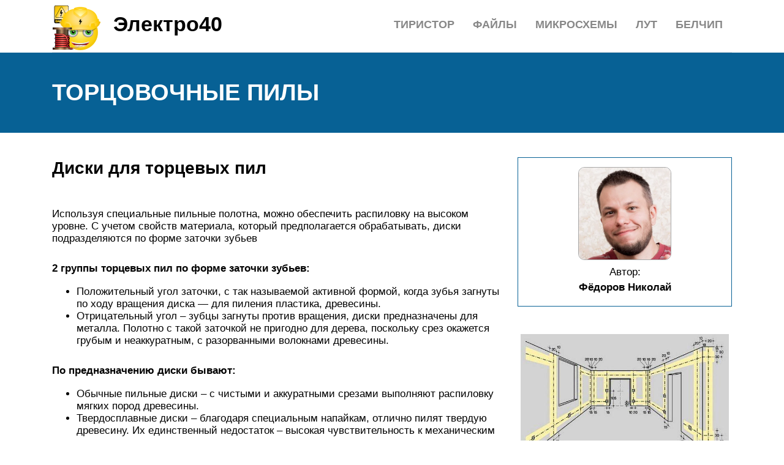

--- FILE ---
content_type: text/html; charset=UTF-8
request_url: https://elektro40.ru/torcevaa-pila-po-derevu-makita-cena/
body_size: 13162
content:
<!DOCTYPE html>
<html lang="ru">
<head>
	<title>Торцовочные пилы</title>
	<meta name='description' content='Нет описания для данной страницы'>
	<meta charset="UTF-8">
	<meta name="viewport" content="width=device-width, initial-scale=1">
	<meta name="theme-color" content="#697c95">
	<link rel="shortcut icon" href="https://elektro40.ru/wp-content/themes/bukabaza/favicon.png" type="image/png">
	<link type="image/png" sizes="120x120" rel="icon" href="https://elektro40.ru/wp-content/themes/bukabaza/icon-120.png">
	<link rel="stylesheet" href="https://elektro40.ru/wp-content/themes/bukabaza/style.css">
	<meta name="google-site-verification" content="Fb-q-vWMhHvp_qHgtjZdVq6ANSdWgbkqNZsRggywMBs" />
<meta name="yandex-verification" content="59db3f47a74e4421" /><!-- Yandex.RTB -->
<script>window.yaContextCb=window.yaContextCb||[]</script>
<script src="https://yandex.ru/ads/system/context.js" async></script>
<script type="text/javascript" src="https://s3.wi-fi.ru/mtt/configs/sites/elektro40.js" async nocache></script>
<meta name="fpaaccept" content="c188ea65-eaed-4c10-b0d9-d0bc0752011b" /></head>
<body>
	<!-- Yandex.Metrika counter --> <script type="text/javascript" > (function(m,e,t,r,i,k,a){m[i]=m[i]||function(){(m[i].a=m[i].a||[]).push(arguments)}; m[i].l=1*new Date();k=e.createElement(t),a=e.getElementsByTagName(t)[0],k.async=1,k.src=r,a.parentNode.insertBefore(k,a)}) (window, document, "script", "https://mc.yandex.ru/metrika/tag.js", "ym"); ym(87665320, "init", { clickmap:true, trackLinks:true, accurateTrackBounce:true }); </script> <noscript><div><img src="https://mc.yandex.ru/watch/87665320" style="position:absolute; left:-9999px;" alt="" /></div></noscript> <!-- /Yandex.Metrika counter --><div class="container">
	<header>
		<div class="navitop visible-lg visible-md" id="myNavitop">
			<a href="/" class="logotype">
				<img src="https://elektro40.ru/wp-content/themes/bukabaza/logo.png" alt="Логотип сайта Электро40"> <p>Электро40</p>
			</a>
			<ul id="menu-menu-1" class="top_menu"><li id="menu-item-57013" class="menu-item menu-item-type-post_type menu-item-object-post menu-item-57013"><a href="https://elektro40.ru/belcip/">Белчип</a></li>
<li id="menu-item-57014" class="menu-item menu-item-type-post_type menu-item-object-post menu-item-57014"><a href="https://elektro40.ru/lut/">Лут</a></li>
<li id="menu-item-57015" class="menu-item menu-item-type-post_type menu-item-object-post menu-item-57015"><a href="https://elektro40.ru/analogovye-mikroshemy/">Микросхемы</a></li>
<li id="menu-item-57016" class="menu-item menu-item-type-post_type menu-item-object-post menu-item-57016"><a href="https://elektro40.ru/programmirovanie-mikrokontrollerov-avr/">Файлы</a></li>
<li id="menu-item-57017" class="menu-item menu-item-type-post_type menu-item-object-post menu-item-57017"><a href="https://elektro40.ru/tiristor/">Тиристор</a></li>
</ul>		</div>
	</header>
</div>
<div class="darkbg">
	<div class="container">
		<h1>Торцовочные пилы</h1>
	</div>
</div>
<div class="container">
	<div class="row">
		<div class="col-md-8">
			<article>
								<div class="fa9dd1155d5eac10e34e79619c09c920" data-index="2" style="float: none; margin:10px 0 10px 0; text-align:center;">
<div class="adv">
<!-- Yandex.RTB R-A-1992899-6 -->
<div id="yandex_rtb_R-A-1992899-6"></div>
<script>window.yaContextCb.push(()=>{
	Ya.Context.AdvManager.render({
		"blockId": "R-A-1992899-6",
		"renderTo": "yandex_rtb_R-A-1992899-6"
	})
})
</script>
</div>
</div>
<h2>Диски для торцевых пил</h2>
<p>Используя специальные пильные полотна, можно обеспечить распиловку на высоком уровне. С учетом свойств материала, который предполагается обрабатывать, диски подразделяются по форме заточки зубьев</p>
<h4>2 группы торцевых пил по форме заточки зубьев:</h4>
<ul>
<li>Положительный угол заточки, с так называемой активной формой, когда зубья загнуты по ходу вращения диска — для пиления пластика, древесины.</li>
<li>Отрицательный угол – зубцы загнуты против вращения, диски предназначены для металла. Полотно с такой заточкой не пригодно для дерева, поскольку срез окажется грубым и неаккуратным, с разорванными волокнами древесины.</li>
</ul>
<h4>По предназначению диски бывают:</h4>
<ul>
<li>Обычные пильные диски – с чистыми и аккуратными срезами выполняют распиловку мягких пород древесины.</li>
<li>Твердосплавные диски – благодаря специальным напайкам, отлично пилят твердую древесину. Их единственный недостаток – высокая чувствительность к механическим повреждениям, ударам.</li>
<li>Алмазные – незаменимый инструмент при выполнении больших объемов работы.</li>
<li>Абразивные и отрезные диски – используются для пиления камня, черных металлов, стальных заготовок.</li>
</ul>
<p>Для качественного пиления пластика, гипсокартона, тонкого металла необходимо применять диски с твердосплавными напайками с большим количеством зубьев и специальной заточкой.</p>
<h2>Советы по выбору</h2>
<p>Перед тем как выбрать торцовочную пилу, необходимо определиться с требованиями к ней. Например, для обработки каких материалов она понадобится: для работы по дереву, пластмассе или по металлу.</p>
<p>
Также необходимо обратить внимание на номинальную мощность инструмента. От нее зависит его производительность
</p>
<p>Специалисты утверждают, что в качестве бытового подойдет прибор от 1 кВт, а для работы в промышленных масштабах лучше отдать предпочтение пилам в 1,6 кВт. </p>
<p>Кроме мощности, важным критерием выбора является количество оборотов. Чем оно выше, тем эффективнее работает пила. Если в модели присутствует регулятор скорости, то это существенный плюс.</p>
<p>Торцовочные пилы фирмы Makita выпускаются трех типов.</p>
<ul>
<li>
Консольный. Основным преимуществом является возможность распила по вертикали с углом распила от 0 до 45 градусов. Консольные пилы малогабаритные, но мощные, готовые к постоянным нагрузкам. С их помощью режут любой материал.</li>
<li>
Стандартный. Инструмент рассчитан на обработку деревянных, металлических и пластиковых профилей. Менее мощный.</li>
<li>
Комбинированный. Универсальная модель торцовок призвана объединить все лучшее, что есть у пилы и станка. Она может быть как настольной, так и ручной. Выполняет различные действия. Имеет внушительную мощность и скорость оборотов. Многие модели подобного типа производятся с протяжкой, что упрощает обработку широких заготовок, поскольку диск перемещается по горизонтали во время работы. Помимо этого, комбинированная пила включает много дополнительных функций, обеспечивающих комфортную работу и увеличивающих безопасность.</li>
</ul>
<p>В принципе, почти все модели имеют одинаковый функциональный набор – они предназначены для распиливания материалов под различными углами. Все модели рассчитаны на интенсивное использование и работают от центральной электросети в 220 В.</p>
<p>Если инструмент подбирается для художественного выпиливания, с присутствием большого числа мелких и высокоточных элементов, то лучше отдать предпочтение компактным вариантам. В случае работы со строительным материалом, металлом или ПВХ целесообразнее выбрать более тяжелые модели с большим числом крепежей и держателей. Это позволит работать с длинными и широкими заготовками</p>
<p>
Если в дальнейшем инструмент планируется применять для получения сложных распилов под разными углами, то стоит обратить внимание на консольный тип
</p>
<h2>Предпосылки стабильного потребительского спроса на модельный ряд Макита</h2>
<p>Повышенным спросом пользуется комбинированная торцовочная пила модели LH 1040 и ее аналоги, позволяющая реализовать распиловку заготовок в нескольких направлениях.</p>
<p>Несмотря на небольшие габаритные размеры, универсальная модель может заменить два менее совершенных узкофункциональных инструмента.</p>
<ul>
<li>Характерная особенность фирменного ассортимента пил Макита — высокий показатель рабочего комфорта и безопасности. Практически каждая пила оснащается ограничителем максимального тока, контуром плавного пуска и оперативного торможения диска.</li>
<li>В моделях профессионального класса имеются встроенные электронные схемы, стабилизирующие скорость вращения дискового полотна при изменении нагрузки.</li>
</ul>
<p>В технически продвинутых моделях задействуется электронные устройства, стабилизирующие обороты диска с учетом внешних эксплуатационных нагрузок.</p>
<h2>Инструкция по эксплуатации</h2>
<p>Торцовочные пилы Makita отличаются высокой надежностью, отличной сборкой, им не свойственны системные неисправности или отказы в работе. Чтобы приобрести качественный оригинальный, а не фальшивый инструмент, следует обращаться исключительно к официальным дилерам компании.</p>
<p>Устройство торцовочной пилы</p>
<p>
При покупке обратить внимание на маркировку – практически на каждой детали оригинала имеется код, изображение торговой марки. Все элементы и узлы тщательно обработаны, не имеют малейших изъянов или трещин
</p>
<p>Успешная работа торцовочными пилами требует неукоснительного соблюдения правил техники безопасности:</p>
<ul>
<li>Нельзя использовать инструмент не по прямому назначению, вносить какие-либо изменения в конструкцию.</li>
<li>Следует строго соблюдать правила безопасной работы с электроинструментом: учитывать напряжение сети, правильную эксплуатацию сетевого кабеля, исключить взаимодействие пилы с агрессивными средами и влагой.</li>
<li>Необходимо систематически тестировать состояние пильных дисков – степень заточки, наличие повреждений, правильность установки, состояние защитного кожуха.</li>
<li>Целесообразно перед началом эксплуатации торцовочной пилы Макита внимательно ознакомиться с заводской инструкцией по эксплуатации, освоить приемы работы, рекомендации по обслуживанию инструмента.</li>
</ul>
<p>Детально ознакомиться с устройством торцевой пилы, выполнением настроек, правилами обслуживания и эксплуатации можно в инструкции: Ваш браузер не поддерживает фреймы  Скачать Руководство по торцовочной пилой LS1040</p>
<p>Для эффективной результативной работы предусмотрены вспомогательные аксессуары для пил – параллельный упор, направляющая шина, чемодан и кейс Макпак для транспортирования инструмента, удобный шестигранный ключ.</p>
<h2>Торцовочная пила Макита</h2>
<p>Существует несколько популярных производителей торцовок, одним из которых является Макита. Эта продукция отвечает всем необходимым требованиям покупателей и имеет довольно демократическую цену.</p>
<p><a href="/torcovocnaa-pila-makita/">Торцовочные пилы марки Макита</a> бывают:</p>
<ol>
<li>Консольного типа;</li>
<li>Стандартные;</li>
<li>Комбинированного типа.</li>
</ol>
<h3>Консольный тип</h3>
<p>Все пилы имеют сходные основные функции и призваны делать только одно: пилить необходимые материалы. Например, торцовочная пила Макита 1040 — небольшой и очень удобный инструмент, который в то же время является очень мощным. Эта модель рассчитана на очень интенсивное применение. Ее можно использовать для распиливания разных материалов: древесины, пластмассы и мягких металлов. Торцовочная пила развивает большое количество оборотов — около четырех с половиной тысяч в минуту. Для работы этого инструмента необходимо напряжение двести двадцать вольт.</p>
<p>При всех своих качествах этот экземпляр имеет довольно скромный размер и вес около сорока пяти килограммов. Все положительные характеристики марки Макита делают ее очень популярной у тех, кто предпочитает использовать торцовочные пилы ежедневно. Инструмент консольного типа имеет ряд преимуществ перед остальными. Например, при распиле в вертикальной плоскости возможен наклон от нуля до сорока пяти градусов. На пиле установлен блокиратор, который предотвращает случайное включение в неподходящий момент.</p>
</p>
<p>
https://youtube.com/watch?v=_h3zysWAph8</p>
<h3>Стандартные пилы</h3>
<p>Модель Макита 2414 используется для резки металла и ПВХ. Для обеспечения безопасной работы инструмента предусмотрена установка ограничителя, который представляет собой небольшой противоискровый экран.</p>
<p>Основными преимущества этой пилы марки Макита являются:</p>
<ol>
<li>Фиксация шпинделя;</li>
<li>Дополнительная рукоятка для наиболее удобного перемещения во время работы;</li>
<li>Специальный кожух.</li>
</ol>
<p>
Важно учесть технические характеристики:
</p>
<ol>
<li>Количество оборотов — около трех с половиной тысяч в минуту;</li>
<li>Мощность — 200 Вт;</li>
<li>Глубина пропила — при наклоне девяносто градусов около 120 мм;</li>
<li>Общий вес инструмента шестнадцать килограмм.</li>
</ol>
<h3>Комбинированные модели</h3>
<p>Комбинированные пилы — это тип инструментов, которые соединяют в себе основные характеристики нескольких видов и моделей подобных приборов. Так, комбинированные пилы могут быть разных марок, в том числе марки Макита. Они являются прекрасными образцами инструментов, которые могут пилить как дерево, пластмассу, так и металл.</p><div class="fa9dd1155d5eac10e34e79619c09c920" data-index="1" style="float: none; margin:10px 0 10px 0; text-align:center;">
<div class="adv"><!-- Yandex.RTB R-A-1992899-5 -->
<div id="yandex_rtb_R-A-1992899-5"></div>
<script>window.yaContextCb.push(()=>{
  Ya.Context.AdvManager.render({
    renderTo: 'yandex_rtb_R-A-1992899-5',
    blockId: 'R-A-1992899-5'
  })
})</script></div>
</div>

<p>Инструменты также имеют высокую скорость оборотов в минуту, мощность, а также возможность обеспечить работу с довольно внушительным углом наклона материалов или самой машины.</p>
</p>
<p>
https://youtube.com/watch?v=5WLMsH1LK3U</p>
<p>Я люблю делать различные вещи своими руками. Для подобных целей, конечно, нужен специальный инструмент. Купив марку Макита, торцовки которой являются наиболее качественными и лидируют по отзывам многих покупателей, и испробовав самостоятельно эту вещь, могу сказать, что испытание она прошла успешно и выполняет все поставленные задачи максимально хорошо.</p>
<p>Решил оставить свой отзыв о пиле Макита, которую приобрел не так давно. Этот инструмент отвечает всем необходимым требованиям, которые у меня были. Для того чтобы приобрести Макита торцовку, оказалось совсем необязательно отправляться в дальние путешествия. Все, что необходимо, я нашел в интернете на специальных сайтах магазинов. Марка Макита — это то, что как нельзя лучше сочетает в себе соотношение цены и качества!</p>
<p> Это интересно: Особенности выбора пилы ленточного станка по дереву: делимся опытом </p>
<h2>Технические характеристики</h2>
<p>К основным техническим характеристикам торцовочной пилы относятся следующие:</p>
<ul>
<li>мощность;</li>
<li>количество оборотов диска;</li>
<li>глубина распила;</li>
<li>угол спила.</li>
</ul>
<p>Устройство торцовки состоит из стандартного набора основных комплектующих и многообразия дополнительных узлов, повышающих безопасность, комфорт и надежность инструмента:</p>
<ul>
<li>рабочий стол;</li>
<li>регулировочная шкала для настройки стола;</li>
<li>электродвигатель;</li>
</ul>
<ul>
<li>защитный кожух для безопасности;</li>
<li>диск или набор из нескольких дисковых пил;</li>
<li>регулировочная рукоятка с кнопкой «пуск»;</li>
<li>стопоры-крепежи и упоры для заготовок;</li>
<li>фиксирующие элементы для стабилизации стола под определенным углом во время работы;</li>
<li>регулирующие механизмы для выставления необходимого угла;</li>
<li>пылесборник;</li>
<li>лазерный указатель;</li>
<li>ручка для транспортировки пилы;</li>
<li>лампа подсветки.</li>
</ul>
<h2>Особенности практического применения</h2>
<p>Практика доказала пригодность торцовочно-пильной техники Макита для резки пластика, облицовочных панелей и даже алюминия. Единственное требование — это правильный подбор инструмента по мощности электропривода и виду режущего диска. Торцовочная пила с протяжкой предоставляет дополнительные удобства при распиловке нестандартных материалов.</p>
<p>Пилы марки Макита ориентированы на производительную эксплуатацию в самых разных условиях. Инструмент в качестве малогабаритного распиловочного агрегата можно удобно установить на верстаке или подставке.</p>
<p>Обрабатываемые заготовки прочно фиксируются на поворотной части стола универсальными струбцинами. Для обработки длинномерных заготовок пила комплектуется фирменными упорами.</p>
<h2>Торцовочные пилы Makita</h2>
<p>Бренд Makita является ведущей мировой компанией по выпуску электроинструмента широкого профиля. Благодаря высокой надежности, стабильности рабочих характеристик, постоянному обновлению модельного ряда, инструменты Макита пользуются заслуженной популярностью и у домашних мастеров, и высококвалифицированных профессионалов.</p>
<p><img decoding="async" alt="" src="/wp-content/uploads/0/b/e/0bef22bb146954586b21036e641f81e1.jpeg" /></p>
<p>Торцовочная пила Makita в работе</p>
<p>Наиболее разнообразно представлены дисковые пилы Макита, которые успешно выполняют распиловку материалов различной плотности и структуры – ДСП, ДВП, ЛДСП, стекло, облицовочная плитка, гипсокартон, ламинат, пластик, металл.</p>
<p>Используют торцевые пилы в мебельной промышленности. Электроинструмент с высокой точностью, аккуратно выполняет пропилы по дереву, алюминиевым, стальным заготовкам. Диск может пилить под заданным углом, в продольных и поперечных направлениях.</p>
<h2>Эксплуатация и обслуживание</h2>
<p>В комплектацию пилы производитель всегда включает инструкцию по эксплуатации и последующему обслуживанию инструмента. Если выполнять рекомендации, данные в ней, правильно, то срок эксплуатации будет большим.</p>
<p>Инструкция обычно включает несколько разделов.</p>
<ul>
<li>
Область применения. Здесь раскрывается предназначение конкретной модели.</li>
<li>
Технические характеристики. Как правило, в этой части указаны все номинальные рабочие параметры устройства: мощность, частота оборотов, диаметр диска, размеры возможных пропилов.</li>
<li>
Устройство торцовочной пилы. В этой части содержится список всех элементов и узлов, входящих в комплектацию Он включает основные детали (стол, диск, электропривод и т. п.) и дополнительные элементы (направляющая, стопор, лазер, лампа подсветки и т. п.).</li>
<li>
Техника безопасности. Раздел включает правила и различные рекомендации по правильной эксплуатации торцовочной пилы.</li>
</ul>
<p>Техника безопасности включает в себя некоторые подразделы.</p>
<ul>
<li>
Организация рабочего места. Настройка уровня освещенности и видимости, ликвидация факторов, которые могут нарушить работу инструмента и нанести кому-либо вред (например, наличие маленьких детей или животных).</li>
<li>
Контроль состояния аппарата. Осмотры необходимо проводить перед каждым сеансом, чтобы выявить дефекты рабочих узлов. При выявленных повреждениях защитных или блокирующих систем применять пилу нельзя.</li>
<li>
Электробезопасность. В разделе приведены основные требования при работе с электричеством. В частности – если производится замена какого-либо элемента, питание должно быть выключено.</li>
<li>
Эксплуатационная безопасность. Использование средств защиты во время обработки (очки, маски, наушники или беруши, перчатки или рукавицы).</li>
<li>
Отсутствие украшений. Распущенные волосы и свободно развевающиеся одежды неприемлемы – они могут попасть под диск. Заготовку необходимо тщательно закреплять. Соблюдение определенного режима работы, чтобы не перегружать пилу.</li>
<li>Безопасность при ремонте.</li>
</ul>
<h3>Рекомендации по эксплуатации. Раздел содержит советы по работе и инструментом.</h3>
<p>Раздел рекомендаций по эксплуатации включает в себя некоторые рекомендации:</p>
<ul>
<li>Чистка от пыли;</li>
<li>Установка плавного пуска;</li>
<li>Настройка угла распила;</li>
<li>Фиксация заготовки;</li>
<li>Стабилизация поворотного стола.</li>
<li>Техническое обслуживание. Здесь можно найти рекомендации по тому, как настроить работу тех или иных деталей, как улучшить работоспособность, заменить или смазать запчасти.</li>
<li>Гарантийные обязательства производителя.</li>
</ul>
<p>Обзор торцовочной пилы Makita смотрите в следующем видео.</p>
<h2>Преимущества и недостатки</h2>
<p>Среди преимуществ пилы японского производства пользователи выделяют следующие достоинства:</p>
<ul>
<li>возможность быстрой перенастройки инструмента;</li>
<li>удобное управление и регулировка;</li>
<li>высокая степень безопасности во время работы;</li>
<li>системы пуска и торможения работают плавно и эффективно;</li>
<li>торцовка хорошо держит угол при распиловке, что упрощает работу при высокоточных требованиях к срезу;</li>
<li>небольшой вес (13-34 кг) – производитель применяет легкие сплавы и специализированный пластик для изготовления торцовочных пил;</li>
<li>широкая ассортиментная линейка сменного оборудования;</li>
</ul>
<ul>
<li>лазер-маркер облегчает работу, но присутствует не на всех моделях;</li>
<li>немаловажным является тот факт, что продукция Makita имеет крупный шрифт на шкале, все надписи четкие и понятные;</li>
<li>благодаря высоким требованиям, предъявляемым к качеству сборки, модели по своим техническим характеристикам и степени надежности не уступают европейским аналогам;</li>
<li>этим же объясняется отсутствие недостатков в конструкции инструмента;</li>
<li>длительный срок службы – по истечении нескольких лет использования двигатель по-прежнему работает исправно, без люфтов и кинематических выработок.</li>
</ul>
<p>Среди недостатков обычно отмечают следующие факторы.</p>
<ul>
<li>высокая стоимость торцовочных пил последних модификаций;</li>
<li>определенный дефицит запчастей;</li>
<li>длительный период доставки.</li>
</ul>
<h2>Технологические особенности устройства</h2>
<p>Главным отличием торцовочной пилы Makita считается оснащённость изделия специальным электродвигателем. При изготовлении модель оснащается только мотором, который предназначен для определённых работ. Чтобы повысить качество инструмента и его надёжность, компания использует только лучшие материалы. Производство осуществляется по стандартам качества, которые были разработаны японскими инженерами. Их требования намного жёстче тех, которые приняты в такой индустрии.</p>
</p>
<p>
https://youtube.com/watch?v=K4kAqTs3o-U</p>
<p>Для распиловки заготовок с высокой точностью под различными уклонами была разработана торцовка Макита. Этот инструмент можно назвать классическим суслом, подвергшимся серьёзной модернизации.</p>
<p>Аппарат получил широкое распространение, однако он не годится для проведения поточных работ, ведь распил выполняется обычной ножовкой. Используя торцевую пилу Makita, можно легко выполнить соединение в ус. Это стало причиной появления у инструмента нескольких дополнительных названий:</p>
<ul>
<li>Усовка.</li>
<li>Усорезочная пила.</li>
<li>Торцово-усовочная пила.</li>
</ul>
<p>
https://youtube.com/watch?v=hit5zUzTa_I</p>
<p> Это интересно: Как выбрать дисковую электрическую пилу по дереву </p>
<div class="fa9dd1155d5eac10e34e79619c09c920" data-index="3" style="float: none; margin:10px 0 10px 0; text-align:center;">
<!-- Yandex.RTB R-A-1992899-7 -->
<div id="yandex_rtb_R-A-1992899-7"></div>
<script>window.yaContextCb.push(()=>{
	Ya.Context.AdvManager.render({
		"blockId": "R-A-1992899-7",
		"renderTo": "yandex_rtb_R-A-1992899-7",
		"type": "feed"
	})
})
</script>
</div>

<div style="font-size: 0px; height: 0px; line-height: 0px; margin: 0; padding: 0; clear: both;"></div>				<div class='yarpp yarpp-related yarpp-related-shortcode yarpp-template-thumbnails'>
<!-- YARPP Thumbnails -->
<h3>Похожие записи:</h3>
<div class="yarpp-thumbnails-horizontal">
<a class='yarpp-thumbnail' rel='norewrite' href='https://elektro40.ru/shema-bloka-pitania/' title='Регулируемый блок питания своими руками'>
<img width="150" height="150" src="https://elektro40.ru/wp-content/uploads/e/7/5/e75659cf7063f53c2d819ea15384bce3.jpeg" class="attachment-thumbnail size-thumbnail wp-post-image" alt="" data-pin-nopin="true" decoding="async" loading="lazy" /><span class="yarpp-thumbnail-title">Регулируемый блок питания своими руками</span></a>
<a class='yarpp-thumbnail' rel='norewrite' href='https://elektro40.ru/elektromagnitnoe-rele/' title='Схема подключения магнитного реле'>
<img width="150" height="150" src="https://elektro40.ru/wp-content/uploads/2/e/5/2e529dace8b658f4ed60863101544cc5.jpeg" class="attachment-thumbnail size-thumbnail wp-post-image" alt="" data-pin-nopin="true" decoding="async" loading="lazy" /><span class="yarpp-thumbnail-title">Схема подключения магнитного реле</span></a>
<a class='yarpp-thumbnail' rel='norewrite' href='https://elektro40.ru/markirovka-provodov/' title='Цветовая маркировка проводов в трехфазных сетях: каким цветом обозначается фаза и ноль'>
<img width="150" height="150" src="https://elektro40.ru/wp-content/uploads/e/4/e/e4e6a1fe699d698c6dff918fb79087c2.jpeg" class="attachment-thumbnail size-thumbnail wp-post-image" alt="" data-pin-nopin="true" decoding="async" loading="lazy" /><span class="yarpp-thumbnail-title">Цветовая маркировка проводов в трехфазных сетях: каким цветом обозначается фаза и ноль</span></a>
<a class='yarpp-thumbnail' rel='norewrite' href='https://elektro40.ru/izobretenia-edisona/' title='Томас эдисон: биография, изобретения, факты и видео'>
<img width="150" height="150" src="https://elektro40.ru/wp-content/uploads/4/3/9/4393812fb95ab51c851860f9977b1887.jpeg" class="attachment-thumbnail size-thumbnail wp-post-image" alt="" data-pin-nopin="true" decoding="async" loading="lazy" /><span class="yarpp-thumbnail-title">Томас эдисон: биография, изобретения, факты и видео</span></a>
<a class='yarpp-thumbnail' rel='norewrite' href='https://elektro40.ru/elektrodinamiceskoe-tormozenie/' title='Электромагнитный тормоз как режим асинхронного двигателя'>
<img width="150" height="150" src="https://elektro40.ru/wp-content/uploads/1/2/5/1254c0d5ce21cd1174aa7419cdd91446.jpeg" class="attachment-thumbnail size-thumbnail wp-post-image" alt="" data-pin-nopin="true" decoding="async" loading="lazy" /><span class="yarpp-thumbnail-title">Электромагнитный тормоз как режим асинхронного двигателя</span></a>
<a class='yarpp-thumbnail' rel='norewrite' href='https://elektro40.ru/shema-pisalki/' title='Пищим двигателями для быстрого поиска упавшего коптера'>
<img width="150" height="150" src="https://elektro40.ru/wp-content/uploads/b/1/7/b17d2adac036967da755902e7ff06a0d.jpeg" class="attachment-thumbnail size-thumbnail wp-post-image" alt="" data-pin-nopin="true" decoding="async" loading="lazy" /><span class="yarpp-thumbnail-title">Пищим двигателями для быстрого поиска упавшего коптера</span></a>
</div>
</div>
			</article>
		</div>
		<div class="col-md-4">
			<aside>
	<div class="writer">
		<img src="https://elektro40.ru/wp-content/themes/bukabaza/writer.png" alt="Автор текстов на сайте Электро40">
		<p>Автор:</p>
		<p><strong>Фёдоров Николай</strong></p>
		<p style="color:#915300;"><i class="fab fa-vk"></i> <i class="fab fa-instagram"></i> <i class="fab fa-telegram-plane"></i></p>
	</div>
	<span style="display:none;" class="fpaping"></span>	<div class="widg_recent-posts-widget-with-thumbnails">
<div id="rpwwt-recent-posts-widget-with-thumbnails-2" class="rpwwt-widget">
	<ul>
		<li><a href="https://elektro40.ru/razvodka-elektriki-v-kvartire/"><img width="330" height="215" src="https://elektro40.ru/wp-content/uploads/5/e/f/5ef3c413c4169f895850cb56bf65dcef.jpeg" class="attachment-330x220 size-330x220 wp-post-image" alt="" decoding="async" fetchpriority="high" /><span class="rpwwt-post-title">Порядок монтажа электрики в квартире</span></a></li>
		<li><a href="https://elektro40.ru/podklucenie-surupoverta-k-zaradnomu-ustrojstvu-napramuu/"><img width="330" height="215" src="https://elektro40.ru/wp-content/uploads/9/9/4/994951029f5b9d9bd7cd2ed1a98bd78f.jpeg" class="attachment-330x220 size-330x220 wp-post-image" alt="" decoding="async" /><span class="rpwwt-post-title">Переделка шуруповерта с аккумуляторного на сетевое питание</span></a></li>
		<li><a href="https://elektro40.ru/termousadocnaa-trubka-kak-polzovatsa/"><img width="330" height="215" src="https://elektro40.ru/wp-content/uploads/1/e/e/1eea2ed3c94796889af67489641dbe78.jpeg" class="attachment-330x220 size-330x220 wp-post-image" alt="" decoding="async" /><span class="rpwwt-post-title">Термоусадочные трубки: что нужно знать</span></a></li>
		<li><a href="https://elektro40.ru/izmeritel-emkosti-kondensatorov-svoimi-rukami/"><img width="330" height="215" src="https://elektro40.ru/wp-content/uploads/a/a/e/aaeea1ea914d401f5beb247899a7d66a.jpeg" class="attachment-330x220 size-330x220 wp-post-image" alt="" decoding="async" loading="lazy" /><span class="rpwwt-post-title">Проверка конденсатора с помощью различного типа приборов</span></a></li>
		<li><a href="https://elektro40.ru/nakonecniki-dla-provodov-pod-opressovku/"><img width="321" height="220" src="https://elektro40.ru/wp-content/uploads/2021/09/df5a43.jpg" class="attachment-330x220 size-330x220 wp-post-image" alt="" decoding="async" loading="lazy" srcset="https://elektro40.ru/wp-content/uploads/2021/09/df5a43.jpg 800w, https://elektro40.ru/wp-content/uploads/2021/09/df5a43-300x206.jpg 300w, https://elektro40.ru/wp-content/uploads/2021/09/df5a43-768x526.jpg 768w" sizes="auto, (max-width: 321px) 100vw, 321px" /><span class="rpwwt-post-title">Выбираем обжимку для наконечников электрического кабеля</span></a></li>
		<li><a href="https://elektro40.ru/ku112a-harakteristiki/"><img width="293" height="220" src="https://elektro40.ru/wp-content/uploads/2021/09/doc001205083-1024x768-1.jpg" class="attachment-330x220 size-330x220 wp-post-image" alt="" decoding="async" loading="lazy" srcset="https://elektro40.ru/wp-content/uploads/2021/09/doc001205083-1024x768-1.jpg 1024w, https://elektro40.ru/wp-content/uploads/2021/09/doc001205083-1024x768-1-300x225.jpg 300w, https://elektro40.ru/wp-content/uploads/2021/09/doc001205083-1024x768-1-768x576.jpg 768w" sizes="auto, (max-width: 293px) 100vw, 293px" /><span class="rpwwt-post-title">Как проверить тиристор</span></a></li>
	</ul>
</div><!-- .rpwwt-widget -->
</div>
<div class="widg_widget_block"><div id="Q_sidebar"></div></div>


</aside>
		</div>
	</div>
</div>
<footer>
	<div class="container">
		<p>&copy; 2014&mdash;2026, Электро40. Все права защищены.</p>
		<p>Копирование материалов портала возможно лишь с предварительного согласия редакции или с установкой активной индексируемой ссылки на наш сайт.</p>
		<p> <a href="https://elektro40.ru/wp-content/themes/bukabaza/contacts.html">Контакты</a> | 
			<a href="https://elektro40.ru/wp-content/themes/bukabaza/soglashenie.html">Пользовательское соглашение</a> | 
			<a href="https://elektro40.ru/wp-content/themes/bukabaza/confident.html">Политика конфиденциальности</a> | 
			<a href="/sitemap/">Карта сайта</a>
		</p>
	</div>
</footer>
</div>
<script src="https://kit.fontawesome.com/20d5b7e6d1.js" crossorigin="anonymous"></script>
</body>
</html>
